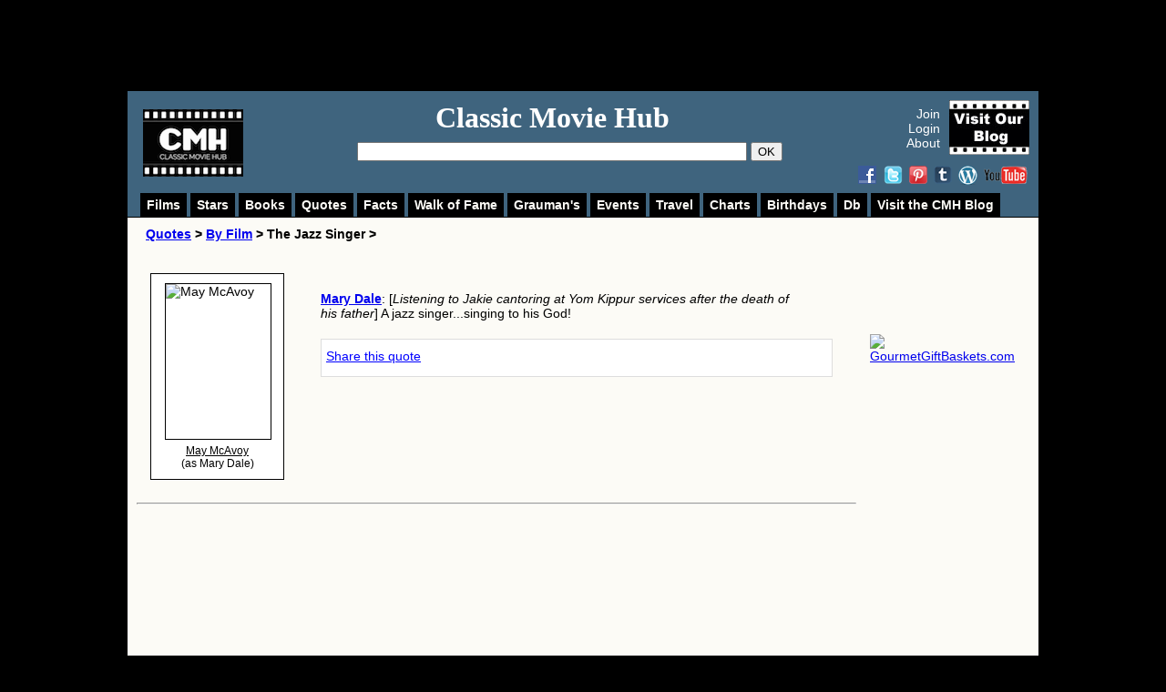

--- FILE ---
content_type: text/html; charset=utf-8
request_url: https://www.google.com/recaptcha/api2/aframe
body_size: 268
content:
<!DOCTYPE HTML><html><head><meta http-equiv="content-type" content="text/html; charset=UTF-8"></head><body><script nonce="IOzeUWOCym4BTqnQO1I-FA">/** Anti-fraud and anti-abuse applications only. See google.com/recaptcha */ try{var clients={'sodar':'https://pagead2.googlesyndication.com/pagead/sodar?'};window.addEventListener("message",function(a){try{if(a.source===window.parent){var b=JSON.parse(a.data);var c=clients[b['id']];if(c){var d=document.createElement('img');d.src=c+b['params']+'&rc='+(localStorage.getItem("rc::a")?sessionStorage.getItem("rc::b"):"");window.document.body.appendChild(d);sessionStorage.setItem("rc::e",parseInt(sessionStorage.getItem("rc::e")||0)+1);localStorage.setItem("rc::h",'1769119985780');}}}catch(b){}});window.parent.postMessage("_grecaptcha_ready", "*");}catch(b){}</script></body></html>